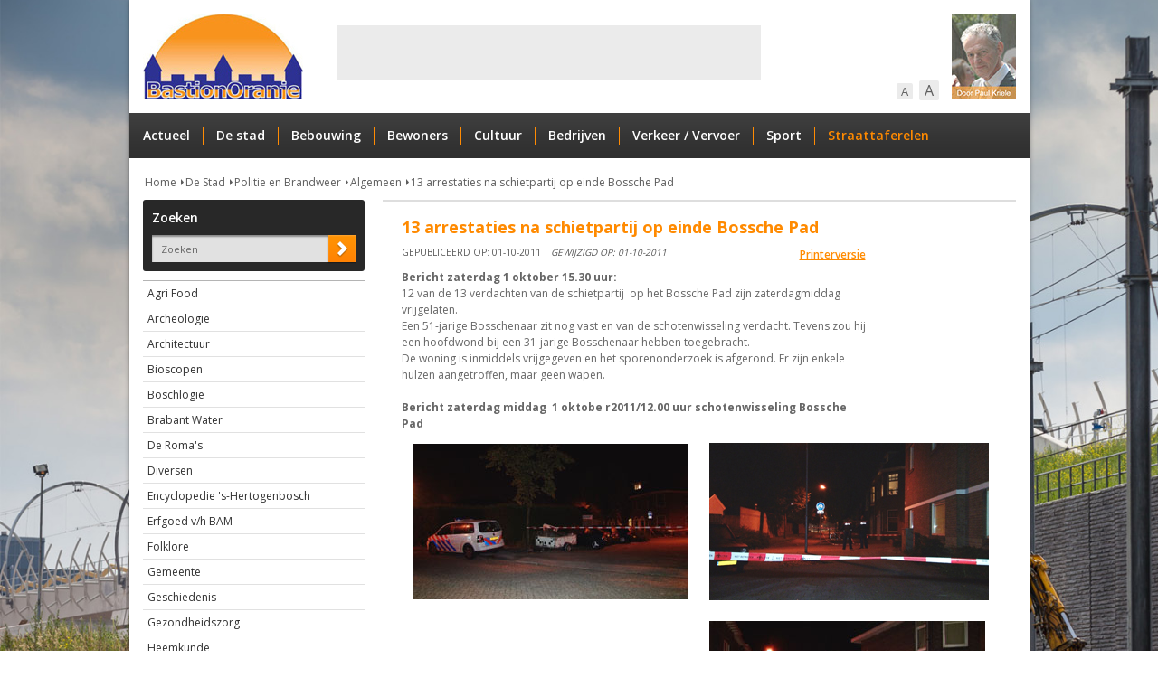

--- FILE ---
content_type: text/html; charset=iso-8859-1
request_url: https://www.bastionoranje.nl/index.php?pagina=nieuws&categorie=577&artikel=6055
body_size: 3950
content:
<!DOCTYPE html PUBLIC "-//W3C//DTD XHTML 1.0 Transitional//EN" "http://www.w3.org/TR/xhtml1/DTD/xhtml1-transitional.dtd">
<html xmlns="http://www.w3.org/1999/xhtml">
<head>
	<meta http-equiv="content-type" content="text/html; charset=iso-8859-1" />
	<title>13 arrestaties na schietpartij op einde Bossche Pad - Bastion-Oranje, Den Bosch</title>
	<meta name="description" content="De politie ontving op vrijdagavond 30 september 2011 rond 21.30 uur enkele meldingen over gehoorde schoten bij twee woningen op De Bossche Pad. Alle dertien daa" />
	<meta name="revisit-after" content="3 days" />
	<meta name="robots" content="follow,index" />
	<meta name="author" content="Online Identity" />
	<meta name="HandheldFriendly" content="true" />
	<meta name="MobileOptimized" content="480" />
	<meta name="viewport" content="width=device-width, initial-scale=1, maximum-scale=1, user-scalable=0" />
	<!--
		===========================================
		Online Identity & Solutions BV
		www.onlineidentity.nl
		===========================================
	-->
	<link rel="shortcut icon" href="images/favicon.ico" />
	<link rel="stylesheet" type="text/css" href="//fonts.googleapis.com/css?family=Open+Sans:400,600,700" />
	<link rel="stylesheet" type="text/css" href="include/css/stylesheet.css" />
	<link rel="stylesheet" type="text/css" href="include/css/responsive.css" />
	<link rel="stylesheet" type="text/css" href="include/css/jquery.menu.css" />
	<script type="text/javascript" src="include/js/jquery.js"></script>
	<script type="text/javascript" src="include/js/jquery.migrate.js"></script>
	<script type="text/javascript" src="include/js/jquery.backstretch.js"></script>
	<script type="text/javascript" src="include/js/jquery.menu.js"></script>
	<script type="text/javascript" src="include/js/functions.v2.js"></script>
	<script>(function(w,d,s,l,i){w[l]=w[l]||[];w[l].push({'gtm.start':new Date().getTime(),event:'gtm.js'});var f=d.getElementsByTagName(s)[0],j=d.createElement(s),dl=l!='dataLayer'?'&l='+l:'';j.async=true;j.src='https://www.googletagmanager.com/gtm.js?id='+i+dl;f.parentNode.insertBefore(j,f);})(window,document,'script','dataLayer','GTM-M6CFZFG');</script>
	<script src="//www.google.com/recaptcha/api.js" async defer></script>
</head>
<body>
<noscript><iframe src="https://www.googletagmanager.com/ns.html?id=GTM-M6CFZFG" height="0" width="0" style="display:none;visibility:hidden"></iframe></noscript>
<div id="wrapper">
	<div id="header">
		<div id="logo"><a href="index.php"><img src="images/logo.png" alt="Bastion Oranje" /></a></div>
		<div id="leaderbord_ad">
			<div id="hidemobile">
			<script type="text/javascript">
				google_ad_client = "pub-2837592055318152";
				google_ad_width = 468;
				google_ad_height = 60;
				google_ad_format = "468x60_as";
				google_ad_type = "text";
				google_ad_channel = "";
				google_color_border = "FFFFFF";
				google_color_bg = "FFFFFF";
				google_color_link = "0000FF";
				google_color_text = "000000";
				google_color_url = "EE7711";
			</script>
			<script type="text/javascript" src="//pagead2.googlesyndication.com/pagead/show_ads.js"></script>
			</div>
		</div>
		<a href="index.php?pagina=nieuws&categorie=275" class="paul"></a>
		<!--a href="http://www.jeroenboschhuis.nl/" class="jeroenbosch" target="_blank"><img src="/images/jeroen-bosch-huis.jpg" height="95px" /></a-->
		<div id="font_size">
            	<a href="#" id="decrease-font">A</a>
		<a href="#" id="increase-font">A</a>
        </div>
		<div class="clearfloat"></div>
		<a href="#menu" id="toggle"><span><div class="menutitle">MENU</div></span></a>
		<div id="menu">
			<ul>
				<li><a href="index.php">Actueel</a></li>
				<li><a href="index.php?pagina=nieuws&categorie=1">De stad</a></li>
				<li><a href="index.php?pagina=nieuws&categorie=2">Bebouwing</a></li>
				<li><a href="index.php?pagina=nieuws&categorie=3">Bewoners</a></li>
				<li><a href="index.php?pagina=nieuws&categorie=4">Cultuur</a></li>
				<li><a href="index.php?pagina=nieuws&categorie=5">Bedrijven</a></li>
				<li><a href="index.php?pagina=nieuws&categorie=6">Verkeer / Vervoer</a></li>
				<li><a href="index.php?pagina=nieuws&categorie=7">Sport</a></li>
				<li><a id="straattaferelen" href="index.php?pagina=nieuws&categorie=8">Straattaferelen</a></li>
			</ul>
			<div class="clearfloat"></div>
		</div>
	</div>
	<div id="content">
		<div id="breadcrumbs"><a href="index.php">Home</a><a href="index.php?pagina=nieuws&categorie=1">De Stad</a><a href="index.php?pagina=nieuws&categorie=56">Politie en Brandweer</a><a href="index.php?pagina=nieuws&categorie=577">Algemeen</a><a href="index.php?pagina=nieuws&categorie=577&artikel=6055">13 arrestaties na schietpartij op einde Bossche Pad</a></div>
		<div class="collumn_one_third_left">
			<div class="search">
				Zoeken<br />
				<form action="index.php?pagina=zoeken" method="post">
					<input type="text" name="zoekterm" class="textbox" value="Zoeken" onfocus="if(this.value=='Zoeken')this.value='';" onblur="if(this.value=='')this.value='Zoeken';" />
					<input class="submitbutton" type="submit" value="" />
				</form>
			</div>
<div id="verticalmenu">
<ul>
<li>
<a href="index.php?pagina=nieuws&categorie=1492">Agri Food</a>
</li>
<li>
<a href="index.php?pagina=nieuws&categorie=48">Archeologie</a>
</li>
<li>
<a href="index.php?pagina=nieuws&categorie=44">Architectuur</a>
</li>
<li>
<a href="index.php?pagina=nieuws&categorie=1730">Bioscopen</a>
</li>
<li>
<a href="index.php?pagina=nieuws&categorie=46">Boschlogie</a>
</li>
<li>
<a href="index.php?pagina=nieuws&categorie=1452">Brabant Water</a>
</li>
<li>
<a href="index.php?pagina=nieuws&categorie=601">De Roma&#039;s </a>
</li>
<li>
<a href="index.php?pagina=nieuws&categorie=45">Diversen</a>
</li>
<li>
<a href="index.php?pagina=nieuws&categorie=356">Encyclopedie &#039;s-Hertogenbosch</a>
</li>
<li>
<a href="index.php?pagina=nieuws&categorie=1502">Erfgoed v/h BAM</a>
</li>
<li>
<a href="index.php?pagina=nieuws&categorie=724">Folklore</a>
</li>
<li>
<a href="index.php?pagina=nieuws&categorie=49">Gemeente</a>
</li>
<li>
<a href="index.php?pagina=nieuws&categorie=47">Geschiedenis</a>
</li>
<li>
<a href="index.php?pagina=nieuws&categorie=445">Gezondheidszorg</a>
</li>
<li>
<a href="index.php?pagina=nieuws&categorie=50">Heemkunde</a>
</li>
<li>
<a href="index.php?pagina=nieuws&categorie=51">Herdenkingen</a>
</li>
<li>
<a href="index.php?pagina=nieuws&categorie=1104">Justitie</a>
</li>
<li>
<a href="index.php?pagina=nieuws&categorie=54">Keramiekstad</a>
</li>
<li>
<a href="index.php?pagina=nieuws&categorie=52">Koninklijke bezoeken</a>
</li>
<li>
<a href="index.php?pagina=nieuws&categorie=53">Media</a>
</li>
<li>
<a href="index.php?pagina=nieuws&categorie=1373">Militair</a>
</li>
<li>
<a href="index.php?pagina=nieuws&categorie=1256">Monumenten e.d.</a>
</li>
<li>
<a href="index.php?pagina=nieuws&categorie=55">Natuur en Milieu</a>
</li>
<li>
<a href="index.php?pagina=nieuws&categorie=1442">nieuws-den-bosch</a>
</li>
<li>
<a href="index.php?pagina=nieuws&categorie=421">Onderwijs</a>
</li>
<li>
<a href="index.php?pagina=nieuws&categorie=56">Politie en Brandweer</a>
<ul>
<li>
<a href="index.php?pagina=nieuws&categorie=577" class="selected">Algemeen</a>
</li>
<li>
<a href="index.php?pagina=nieuws&categorie=569">Branden</a>
</li>
</ul>
</li>
<li>
<a href="index.php?pagina=nieuws&categorie=718">Politiek</a>
</li>
<li>
<a href="index.php?pagina=nieuws&categorie=745">Provincie</a>
</li>
<li>
<a href="index.php?pagina=nieuws&categorie=1209">Rijkswaterstaat</a>
</li>
<li>
<a href="index.php?pagina=nieuws&categorie=1166">Sociaal/Maatschappelijk</a>
</li>
<li>
<a href="index.php?pagina=nieuws&categorie=1597">Toerisme</a>
</li>
<li>
<a href="index.php?pagina=nieuws&categorie=855">Verenigingen/Netwerken</a>
</li>
<li>
<a href="index.php?pagina=nieuws&categorie=323">VVV</a>
</li>
<li>
<a href="index.php?pagina=nieuws&categorie=1279">Weenergroep</a>
</li>
<li>
<a href="index.php?pagina=nieuws&categorie=704">Woningbouw</a>
</li>
</ul>
</div>
			<form action="index.php?pagina=nieuwsbrief&actie=inschrijven" method="post" onsubmit="if($('#g-recaptcha-response').val() && $('#g-recaptcha-response').val() != '') { return true; } else { alert('Voltooi eerst de validatie met het vinkje \'Ik ben geen robot\''); return false;}">
				<div class="newsletter">
					Aanmelden nieuwsbrief<br/>
					<p>Voer hieronder uw emailadres in om u te abonneren op onze nieuwsbrief:</p>
					<input type="text" name="emailadres" class="textbox" value="Emailadres" onfocus="if(this.value=='Emailadres')this.value='';" onblur="if(this.value=='')this.value='Emailadres';" />
					<input class="submitbutton" type="submit" value="" />
				</div>
				<div style="clear:both;margin:0;padding:0"></div>
				<div class="g-recaptcha" data-sitekey="6LdMDvYUAAAAACoZz7c5-u-n109z0IR66KczLDtu" style="margin-top:5px;transform:scale(0.77);-webkit-transform:scale(0.77);transform-origin:0 0;-webkit-transform-origin:0 0;"></div>
			</form>
			<div class="ads hide s-show">
				<table width="234" border="0" cellspacing="2" cellpadding="0">
					
<!--tr>
	<td><a href="https://www.boschbelang.nl" target="_blank"><img src="images/ad_BBlogo7.jpg" width="113" height="57" border="0" /></a></td>
	<td><a href="https://www.cda.nl/noord-brabant/s-hertogenbosch/verkiezingen"><img src="images/CDA113x57px.jpg" width="113" height="57" border="0" /></a></td>
</tr-->
<tr>
	<td><a href="index.php?pagina=uitgeverij"><img src="images/ad_bastionoranjeuitgever.jpg" width="113" height="57" border="0" /></a></td>
	<td><a href="https://open.spotify.com/show/4tUF2u4PV113KbtslszWNb?si=jdmNw-w4RMOKZuCqo-NE0w" target="_blank"><img src="images/podcast.jpg" width="113" height="57" border="0" /></a></td>
</tr>
<tr>
	<td><!--a href="/index.php?pagina=nieuws&categorie=274&artikel=6786" target="_blank"><img src="images/ad_bastion.jpg" width="113" height="57" border="0" /></a--></td>
	<td><!--a href="https://lijv.nl/fysiotherapie" target="_blank"><img src="images/LIJv1.jpg" width="113" height="57" border="0" /></a--></td>
</tr>
<tr>
	<td><a href="http://www.jeroenboschhuis.nl" target="_blank"><img src="images/ad_jeroenbosch2.jpg" width="113" height="116" border="0" /></a></td>
	<td><a href="/index.php?pagina=uitgeverij&boek_id=16"><img src="images/ad_oorlogsdagboek.jpg" width="113" height="116" border="0" /></a></td>
</tr>
<tr>
	<td><!--img src="images/ad_zorghelden.jpg" width="113" height="57" border="0" /--></td>
    <td><!--a href="index.php?pagina=adverteren"><img src="images/ad_reclamehier.jpg" width="113" height="57" border="0" /></a--><!--a href="http://www.mondzorgclinics.nl/" target="_blank"><img src="images/ad_mondzorg.gif" width="113" height="57" border="0" /></a--></td>
</tr>
<!--tr>
	<td><a href="https://open.spotify.com/show/4tUF2u4PV113KbtslszWNb?si=jdmNw-w4RMOKZuCqo-NE0w" target="_blank"><img src="images/podcast.jpg" width="113" height="57" border="0" /></a></td>
	<td><!--a href="index.php?pagina=adverteren"><img src="images/ad_reclamehier.jpg" width="113" height="57" border="0" /></a--></td>
</tr-->
				</table>
			</div>
		</div>
		<div class="collumn_two_third_right">
<div class="news_item_detail">
<div class="news_item_content">
<h1>13 arrestaties na schietpartij op einde Bossche Pad</h1>
<table align="right"><tr><td><a href='#' onclick='popup_print("printerversie.php?artikel=6055")'>Printerversie</a></td></tr></table><span class="date">
Gepubliceerd op: 01-10-2011
 | <em>Gewijzigd op: 01-10-2011</em><br /></span>
<b>Bericht zaterdag 1 oktober 15.30 uur:<br />
</b>12 van de 13 verdachten van de schietpartij&nbsp; op het Bossche Pad zijn zaterdagmiddag vrijgelaten.<br />
Een 51-jarige Bosschenaar zit nog vast en&nbsp;van de&nbsp;schotenwisseling&nbsp;verdacht. Tevens zou&nbsp;hij een hoofdwond bij een 31-jarige Bosschenaar hebben toegebracht. <br />
De woning is inmiddels vrijgegeven en het sporenonderzoek is afgerond. Er zijn enkele hulzen aangetroffen, maar geen wapen.<br />
<br />
<b>Bericht zaterdag middag&nbsp; 1 oktobe r2011/12.00 uur schotenwisseling Bossche Pad</b>
<table style="width: 652px; height: 227px" border="0" cellspacing="1" cellpadding="1" width="652">
    <tbody>
        <tr>
            <td><img style='padding-left:10px; padding-right:10px;' alt="" width="305" height="172" src="/uploads/wysiwyg/BosschePad01102011rolandbrouwerschietpartijB.jpg" /></td>
            <td><img style='padding-left:10px; padding-right:10px;' alt="" width="309" height="174" src="/uploads/wysiwyg/BosschePad01102011rolandbrouwerschietpartijA.jpg" /></td>
        </tr>
        <tr>
            <td><em>De woningen op het eind van De Bossche Pad met de hoek met de Eindstraat [rechts].</em>foto&#39;s &copy; roland brouwer,&nbsp;&nbsp; 1 oktober 2011.</td>
            <td><img style='padding-left:10px; padding-right:10px;' alt="" width="305" height="172" src="/uploads/wysiwyg/BosschePad01102011rolandbrouwerschietpartijEindstraatC.jpg" /></td>
        </tr>
    </tbody>
</table>
<br />
De politie ontving op vrijdagavond 30 september 2011 rond&nbsp;21.30 uur&nbsp;enkele meldingen&nbsp;over gehoorde schoten bij twee woningen op&nbsp;De Bossche Pad. Agenten troffen daar in twee naast elkaar gelegen woningen twaalf personen aan en probeerden te achterhalen wat er aan de hand was. Er zijn geen gewonden aangetroffen. <br />
<br />
Alle dertien Bosschenaren in de leeftijd van 20 tot 51 jaar, waaronder twee vrouwen, werden diezelfde avond nog gearresteerd&nbsp;en als verdachte gehoord. De&nbsp;kleding is onderzocht en er zijn zogenaamde schiethanden afgenomen. Er werd een buurtonderzoek opgestart en de technische recherche heeft ter plaatse een onderzoek ingesteld. <br />
<br />
Het onderzoek is in volle gang en er zijn nog vele onduidelijkheden. Het buurtonderzoek wordt voortgezet en er worden getuigen gehoord. <br />
</div>
</div>
		</div>
		<div class="clearfloat"></div>
			<div class="ads show s-hide">
				<table width="234" border="0" cellspacing="2" cellpadding="0">
					
<!--tr>
	<td><a href="https://www.boschbelang.nl" target="_blank"><img src="images/ad_BBlogo7.jpg" width="113" height="57" border="0" /></a></td>
	<td><a href="https://www.cda.nl/noord-brabant/s-hertogenbosch/verkiezingen"><img src="images/CDA113x57px.jpg" width="113" height="57" border="0" /></a></td>
</tr-->
<tr>
	<td><a href="index.php?pagina=uitgeverij"><img src="images/ad_bastionoranjeuitgever.jpg" width="113" height="57" border="0" /></a></td>
	<td><a href="https://open.spotify.com/show/4tUF2u4PV113KbtslszWNb?si=jdmNw-w4RMOKZuCqo-NE0w" target="_blank"><img src="images/podcast.jpg" width="113" height="57" border="0" /></a></td>
</tr>
<tr>
	<td><!--a href="/index.php?pagina=nieuws&categorie=274&artikel=6786" target="_blank"><img src="images/ad_bastion.jpg" width="113" height="57" border="0" /></a--></td>
	<td><!--a href="https://lijv.nl/fysiotherapie" target="_blank"><img src="images/LIJv1.jpg" width="113" height="57" border="0" /></a--></td>
</tr>
<tr>
	<td><a href="http://www.jeroenboschhuis.nl" target="_blank"><img src="images/ad_jeroenbosch2.jpg" width="113" height="116" border="0" /></a></td>
	<td><a href="/index.php?pagina=uitgeverij&boek_id=16"><img src="images/ad_oorlogsdagboek.jpg" width="113" height="116" border="0" /></a></td>
</tr>
<tr>
	<td><!--img src="images/ad_zorghelden.jpg" width="113" height="57" border="0" /--></td>
    <td><!--a href="index.php?pagina=adverteren"><img src="images/ad_reclamehier.jpg" width="113" height="57" border="0" /></a--><!--a href="http://www.mondzorgclinics.nl/" target="_blank"><img src="images/ad_mondzorg.gif" width="113" height="57" border="0" /></a--></td>
</tr>
<!--tr>
	<td><a href="https://open.spotify.com/show/4tUF2u4PV113KbtslszWNb?si=jdmNw-w4RMOKZuCqo-NE0w" target="_blank"><img src="images/podcast.jpg" width="113" height="57" border="0" /></a></td>
	<td><!--a href="index.php?pagina=adverteren"><img src="images/ad_reclamehier.jpg" width="113" height="57" border="0" /></a--></td>
</tr-->
				</table>
			</div>
	</div>
	<div id="footer">
		&copy; 1998 - 2026 Paul Kriele - Bastion Oranje &nbsp;&nbsp;&nbsp;
		<a href="index.php?pagina=links">Links</a> |
		<a href="index.php?pagina=colofon">Colofon</a> |
		<a href="index.php?pagina=disclaimer">Disclaimer</a> |
		<a href="index.php?pagina=contact">Contact</a> |
		<a href="index.php?pagina=uitgeverij">Uitgeverij</a> |
		<a href="index.php?pagina=adverteren">Adverteren</a>
	</div>
</div>
</body>
</html>

--- FILE ---
content_type: text/html; charset=utf-8
request_url: https://www.google.com/recaptcha/api2/aframe
body_size: -248
content:
<!DOCTYPE HTML><html><head><meta http-equiv="content-type" content="text/html; charset=UTF-8"></head><body><script nonce="25cdwOhslVbIb-sBUByZjw">/** Anti-fraud and anti-abuse applications only. See google.com/recaptcha */ try{var clients={'sodar':'https://pagead2.googlesyndication.com/pagead/sodar?'};window.addEventListener("message",function(a){try{if(a.source===window.parent){var b=JSON.parse(a.data);var c=clients[b['id']];if(c){var d=document.createElement('img');d.src=c+b['params']+'&rc='+(localStorage.getItem("rc::a")?sessionStorage.getItem("rc::b"):"");window.document.body.appendChild(d);sessionStorage.setItem("rc::e",parseInt(sessionStorage.getItem("rc::e")||0)+1);localStorage.setItem("rc::h",'1768742359303');}}}catch(b){}});window.parent.postMessage("_grecaptcha_ready", "*");}catch(b){}</script></body></html>